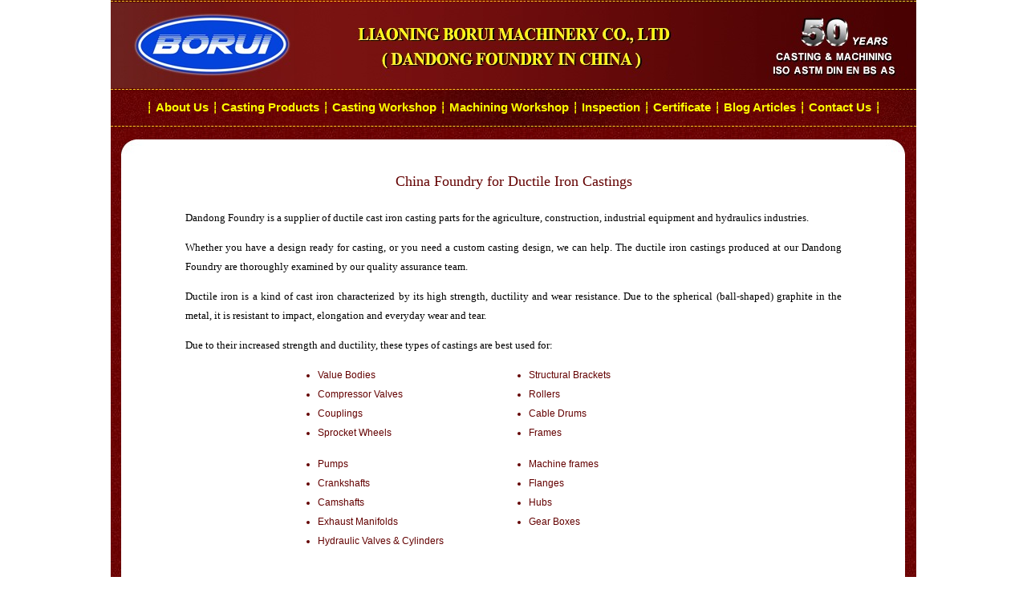

--- FILE ---
content_type: text/html
request_url: https://www.iron-foundry.com/China-foundry-ductile-iron-castings.html
body_size: 11850
content:
<!DOCTYPE HTML PUBLIC "-//W3C//DTD HTML 4.0 Transitional//EN">
<HTML>
<HEAD>
<TITLE>China Foundry for Ductile Iron Castings</TITLE>
<META http-equiv="content-type" content="text/html; charset=utf-8" />
<META http-equiv="Content-Security-Policy" content="upgrade-insecure-requests" />
<META name="robots" content="all" />
<META name="keywords" content="China Foundry, Ductile Iron, Castings" />
<META name="description" content="Dandong Foundry is a supplier of ductile cast iron casting parts for the agriculture, construction, industrial equipment and hydraulics industries. " />
<LINK href="index.files/style.css" type="text/css" rel="stylesheet" />
<META content="MSHTML 6.00.2900.2873" name=GENERATOR>
<style>
      h1{font-size:14pt;}
 table.MsoNormalTable
	{mso-style-parent:"";
	font-size:10.0pt;
	font-family:"Times New Roman";
	}
table.MsoTableGrid
	{border:1.0pt solid windowtext;
	text-align:justify;
	text-justify:inter-ideograph;
	font-size:10.0pt;
	font-family:"Times New Roman";
	}
.letterposition {
	text-indent: 5px;
}
</style>
</HEAD>
<BODY link="#CC6600" vlink="#CC6600">
<TABLE cellSpacing=0 cellPadding=0 width=1004 align=center border=0>
  <TBODY>
  <TR>
    <TD><IMG height=3 src="index.files/line_01.jpg" width=1004></TD></TR></TBODY></TABLE>
<TABLE cellSpacing=0 cellPadding=0 width=1004 align=center border=0>
  <TBODY>
  <TR>
    <TD><a href="index.html"><IMG height=107 src="index.files/iron-foundry.jpg" width=1004 border=0 alt="Dandong Foundry"></a></TD></TR></TBODY></TABLE>
<TABLE cellSpacing=0 cellPadding=0 width=1004 align=center border=0>
  <TBODY>
  <TR>
    <TD><IMG height=3 src="index.files/line_03.jpg" width=1004></TD></TR></TBODY></TABLE>
<TABLE cellSpacing=0 cellPadding=0 width=1004 align=center border=0>
  <TBODY>
  <TR>
    <TD class=gd vAlign=center align=center background=index.files/line_06.jpg 
    height=43><font size="2">┆ </font>
    <font size="2"> <a style="font-size: 11pt" href="index.html">About Us</a> ┆ </font> 
    <font size="2"> <a style="font-size: 11pt" href="casting-products.html">Casting Products</a> ┆ </font> 
    <font size="2"> <a style="font-size: 11pt" href="foundry-auto-molding.html">Casting Workshop</a> ┆ </font>
    <font size="2"> <a style="font-size: 11pt" href="machining-our-workshop.html"> Machining Workshop</a> ┆ </font>
    <font size="2"> <a style="font-size: 11pt" href="inspection-spectrometer.html">Inspection</a> ┆ </font>
    <font size="2"> <a style="font-size: 11pt" href="iron-foundry-certificate.html">Certificate</a> ┆ </font> 
    <font size="2"> <a style="font-size: 11pt" href="blog.html">Blog Articles</a> ┆ </font> 
    <font size="2"> <a style="font-size: 11pt" href="contact.html">Contact Us </a> ┆</font></TD></TR></TBODY></TABLE>
<TABLE cellSpacing=0 cellPadding=0 width=1004 align=center border=0>
  <TBODY>
  <TR>
    <TD background="index.files/tdbg.jpg" height="18" valign="top"><IMG height=3 src="index.files/line_07.jpg" width=1004></TD></TR></TBODY></TABLE>
<TABLE cellSpacing=0 cellPadding=0 width=1004 align=center border=0>
  <TBODY>
  <TR>
    <TD width=13 background=index.files/tdbg.jpg></TD>
    <TD vAlign=top width=977 background=index.files/tdbg.jpg>
      <TABLE class=fm cellSpacing=0 cellPadding=0 width=975 border=0>
        <TBODY>
        <TR>
          <TD colspan="3" height="18" bgcolor="#FFFFFF" valign="top"><IMG height=18 src="index.files/line_11.jpg" width=977></TD>
          </TR>
        <TR>
          <TD width="80" height="68" bgcolor="#FFFFFF">&nbsp;</TD>
          <TD width="818" align="center" valign="middle" bgcolor="#FFFFFF" class=fv><font color="#630000" size="+1">China Foundry for Ductile Iron Castings</font></TD>
          <TD width="79" height="58" align="center" bgcolor="#FFFFFF">&nbsp;</TD>
        </TR>
        <TR>
          <TD width="80" height="568" bgcolor="#FFFFFF">&nbsp;</TD>
          <TD align="center" valign="top" bgcolor="#FFFFFF" class=fv><p align="justify">Dandong Foundry is a supplier of ductile cast iron casting parts for the agriculture, construction, industrial equipment and hydraulics industries. </p>
<p align="justify">Whether you have a design ready for casting, or you need a custom casting design, we can help. The ductile iron castings produced at our Dandong Foundry are thoroughly examined by our quality assurance team.</p>
            <p align="justify">Ductile iron is a kind of cast iron characterized by its high strength, ductility and wear resistance. Due to the spherical (ball-shaped) graphite in the metal, it is resistant to impact, elongation and everyday wear and tear.</p>
            <p align="justify">Due to their increased strength and ductility, these types of castings are best used for:</p>
            <table border="0" cellspacing="0" cellpadding="0">
              <tr>
                <td width="263" height="111" valign="top"><ul type="disc">
                  <li>Value Bodies</li>
                  <li>Compressor Valves</li>
                  <li>Couplings</li>
                  <li>Sprocket Wheels</li>
                </ul></td>
                <td width="305" valign="top"><ul type="disc">
                  <li>Structural         Brackets</li>
                  <li>Rollers</li>
                  <li>Cable Drums</li>
                  <li>Frames</li>
                </ul></td>
              </tr>
              <tr>
                <td width="263" height="141" valign="top"><ul type="disc">
                  <li>Pumps</li>
                  <li>Crankshafts</li>
                  <li>Camshafts</li>
                  <li>Exhaust Manifolds</li>
                  <li>Hydraulic Valves &amp; Cylinders</li>
                </ul></td>
                <td width="305" valign="top"><ul type="disc">
                  <li>Machine frames</li>
                  <li>Flanges</li>
                  <li>Hubs</li>
                  <li>Gear Boxes</li>
                </ul></td>
              </tr>
            </table>
<p align="center"><img src="blog.files/ductile iron part production.jpg" width="290" height="206"></p>
<p align="center"><img src="blog.files/cast iron wheel.jpg" alt="" width="292" height="212"></p>
<p align="center"><em>Ductile iron castings produced in Dandong Foundry</em></p></TD>
          <TD width="79" align="center" bgcolor="#FFFFFF">&nbsp;</TD>
        </TR>
        <TR>
          <TD width="80" height="70" bgcolor="#FFFFFF"><img src="index.files/line_60.jpg" width="60" height="30"></TD>
          <TD align="center" valign="middle" bgcolor="#FFFFFF" class=fv><p><font size="1" class="fn">
            <a href="index.html"><u>Home Page</u></a>&nbsp; |&nbsp;
            <u>
              <a href="casting-products.html"><u>
                Casting Products</u></a></u>&nbsp; |&nbsp;
            <a href="contact.html"><u>Contact Us</u></a></font></p></TD>
          <TD bgcolor="#FFFFFF" width="79" align="center"><img src="index.files/line_60.jpg" width="60" height="30">
			  </TD>
          </TR>
        <TR>
          <TD colspan="3" height="32" valign="top"><IMG height=19 src="index.files/line_35.jpg" width=977></TD>
          </TR>
        <TR>
          <TD colspan="3"><IMG height=18 src="index.files/line_11.jpg" width=977></TD>
          </TR>
        <TR>
          <TD height="28" colspan="3" bgcolor="#FFFFFF" class=fv>
            <div align="justify">
              <blockquote>
                <p><a href="china-gray-iron-castings.html"><u>Gray Iron Casting</u></a>&nbsp; 
                |&nbsp; <a href="china-ductile-iron-castings.html"><u>Ductile Iron 
                  Casting</u></a>&nbsp; |&nbsp; <a href="china-cast-steel-casting.html"><u> Cast Steel Casting</u></a>&nbsp; |&nbsp; <a href="green-sand-iron-castings.html"><u>Green Sand Iron Casting</u></a>&nbsp; 
                |&nbsp; <a href="furan-resin-sand-castings.html"><u>Furan Resin Sand 
                  Casting</u></a>&nbsp;&nbsp; <a href="automatic-molding-castings.html"><u>Automatic Molding 
                  Casting</u></a> |&nbsp; <a href="lost-wax-investment-castings.html"><u>Lost Wax 
                    Investment Castings</u></a>&nbsp; | <a href="cast-iron-stove.html"><u>Stove  &amp; Boiler Castings</u></a>&nbsp; 
                |&nbsp; <a href="cast-iron-truck.html"><u>Construction Machinery 
                  Parts</u></a>&nbsp;&nbsp; <a href="cast-iron-tractor.html"><u> Agricultural Machinery Parts</u></a>&nbsp; | <a href="cast-iron-pipefitting.html"><u> Manhole Covers</u></a>&nbsp; |&nbsp; <a href="seeding-knife-points.html"> <u>Seeding Knife Points</u></a>&nbsp; |&nbsp;<a href="cast-iron-steel-car-turbo-exhaust-manifold.html" class="fv"><u>Cast Iron Exhaust Manifold</u></a> | <a href="cast-iron-prices-pound-kilogram-ton.html"><u>Cast Iron 
                    Price  LB  KG</u></a>&nbsp;&nbsp; <a href="cast-steel-prices-lb-kg-ton.html"><u>Cast Steel Price Per 
                      Lb Kg</u></a>&nbsp; |&nbsp; <a href="cast-iron-price-calculator.html"><u>Cast Iron Price 
                  Calculator</u></a>&nbsp; |&nbsp; <a href="cast-steel-price-calculator.html"><u>Cast Steel Price 
                  Calculator</u></a>&nbsp; |&nbsp; <a href="casted-cradle-bracket-cylinder.html"><u>Cradle Bracket of Cylinder</u></a></p>
            </blockquote>
            </div></TD>
          </TR>
        <TR>
          <TD colspan="3"><IMG height=19 src="index.files/line_35.jpg" width=977></TD>
          </TR></TBODY></TABLE></TD>
    <TD width=14 background=index.files/tdbg.jpg></TD></TR></TBODY></TABLE>
<TABLE cellSpacing=0 cellPadding=0 width=1004 align=center border=0>
  <TBODY>
  <TR>
    <TD background="index.files/tdbg.jpg" height="15" valign="bottom"><IMG height=3 src="index.files/line_36.jpg" width=1004></TD></TR></TBODY></TABLE>
<TABLE cellSpacing=0 cellPadding=0 width=1004 align=center border=0 id="table123"><TBODY>
	<TR><TD class=add align=middle height=96 bgcolor="#630000" background="index.files/back.jpg" width="1004"><blockquote>
	  <p align="left"><font color="#FFFF00"><font style="font-size: 9pt" face="Tahoma">&nbsp;&nbsp; </font> <span lang="en"><font face="Tahoma" style="font-size: 9pt">© </font> <font face="Times New Roman" style="font-size: 9pt"> <a href="about-us.html"> <font color="#FFFF00" face="Tahoma" style="font-size: 9pt">LIAONING BORUI MACHINERY CO., LTD (DANDONG FOUNDRY)</font></a></font><font face="Tahoma" style="font-size: 9pt"> All Rights Reserved</font></span></font><font color="#FFFF00" style="font-size: 9pt" face="Tahoma"><br>
	    &nbsp;&nbsp; ADD: No.1-4-6, Jianshe Road, Qianyang Town, Donggang, Dandong, Liaoning, China 118301<br>
      </font> <font color="#FFFF00" face="Arial" size="1"> <font color="#FFFF00" face="Tahoma" style="font-size: 9pt">&nbsp;&nbsp; </font> <a href="sitemap.xml"> <font color="#FFFF00" face="Tahoma" style="font-size: 9pt">SITEMAP</font></a></font><font color="#FFFF00" face="Tahoma" style="font-size: 9pt">&nbsp;| <font face="Tahoma" color="#FFFF00"> <a target="_blank" href="https://www.metals-china.com/"> <font color="#FFFF00" face="Tahoma">China Foundry</font></a></font></font></p>
	    </blockquote>
		</TD>
	</TR></TBODY>
</TABLE>
	  </TD>
  </TR></TBODY>
</TABLE>
	</TD></TR></TBODY></TABLE>
<TABLE cellSpacing=0 cellPadding=0 width=1004 align=center border=0>
  <TBODY>
  <TR>
    <TD><IMG height=3 src="index.files/line_38.jpg" 
width=1004></TD></TR></TBODY></TABLE><script type="text/javascript">

  var _gaq = _gaq || [];
  _gaq.push(['_setAccount', 'UA-3846205-5']);
  _gaq.push(['_trackPageview']);

  (function() {
    var ga = document.createElement('script'); ga.type = 'text/javascript'; ga.async = true;
    ga.src = ('https:' == document.location.protocol ? 'https://ssl' : 'https://www') + '.google-analytics.com/ga.js';
    var s = document.getElementsByTagName('script')[0]; s.parentNode.insertBefore(ga, s);
  })();

</script></BODY></HTML>

--- FILE ---
content_type: text/css
request_url: https://www.iron-foundry.com/index.files/style.css
body_size: 3216
content:
html{overflow-y:scroll;}

BODY {
	CLEAR: none; OVERFLOW-X: hidden; MARGIN: 0px
}
.add {
	FONT-SIZE: 12px; COLOR: #fffc00; LINE-HEIGHT: 24px; FONT-FAMILY: Arial, "??"
}
TD {
	FONT-SIZE: 12px; COLOR: #630000; LINE-HEIGHT: 24px; FONT-FAMILY: Arial, "??"
}
TD A:visited {
	FONT-SIZE: 12px; COLOR: #630000; LINE-HEIGHT: 24px; FONT-FAMILY: Arial, "??"; TEXT-DECORATION: none
}
TD A:hover {
	FONT-SIZE: 12px; COLOR: #630000; LINE-HEIGHT: 24px; FONT-FAMILY: Arial, "??"; TEXT-DECORATION: none
}
TD A:link {
	FONT-SIZE: 12px; COLOR: #630000; LINE-HEIGHT: 24px; FONT-FAMILY: Arial, "??"; TEXT-DECORATION: none
}
TD A:active {
	FONT-SIZE: 12px; COLOR: #630000; LINE-HEIGHT: 24px; FONT-FAMILY: Arial, "??"; TEXT-DECORATION: none
}
.gd {
	FONT-WEIGHT: bold; FONT-SIZE: 14px; COLOR: #fffc00; LINE-HEIGHT: 24px; FONT-FAMILY: Arial, "??"
}
.gd A:visited {
	FONT-SIZE: 14px; COLOR: #fffc00; LINE-HEIGHT: 24px; FONT-FAMILY: Arial, "??"; TEXT-DECORATION: none
}
.gd A:hover {
	FONT-SIZE: 14px; COLOR: #ffffff; LINE-HEIGHT: 24px; FONT-FAMILY: Arial, "??"; TEXT-DECORATION: none
}
.gd A:link {
	FONT-SIZE: 14px; COLOR: #fffc00; LINE-HEIGHT: 24px; FONT-FAMILY: Arial, "??"; TEXT-DECORATION: none
}
.gd A:active {
	FONT-SIZE: 14px; COLOR: #fffc00; LINE-HEIGHT: 24px; FONT-FAMILY: Arial, "??"; TEXT-DECORATION: none
}
.fl {
	FONT-SIZE: 13px; COLOR: #630000; LINE-HEIGHT: 30px; FONT-FAMILY: Arial, "??"
}
.fl A:visited {
	FONT-SIZE: 13px; COLOR: #630000; LINE-HEIGHT: 30px; FONT-FAMILY: Arial, "??"; TEXT-DECORATION: none
}
.fl A:hover {
	FONT-SIZE: 13px; COLOR: #0000ff; LINE-HEIGHT: 30px; FONT-FAMILY: Arial, "??"; TEXT-DECORATION: none
}
.fl A:link {
	FONT-SIZE: 13px; COLOR: #630000; LINE-HEIGHT: 30px; FONT-FAMILY: Arial, "??"; TEXT-DECORATION: none
}
.fl A:active {
	FONT-SIZE: 13px; COLOR: #630000; LINE-HEIGHT: 30px; FONT-FAMILY: Arial, "??"; TEXT-DECORATION: none
}
.fm {
	FONT-SIZE: 13px; COLOR: #630000; LINE-HEIGHT: 24px; FONT-FAMILY: Arial, "??"
}
.fm A:visited {
	FONT-SIZE: 13px; COLOR: #630000; LINE-HEIGHT: 24px; FONT-FAMILY: Arial, "??"; TEXT-DECORATION: none
}
.fm A:hover {
	FONT-SIZE: 13px; COLOR: #0000ff; LINE-HEIGHT: 24px; FONT-FAMILY: Arial, "??"; TEXT-DECORATION: none
}
.fm A:link {
	FONT-SIZE: 13px; COLOR: #630000; LINE-HEIGHT: 24px; FONT-FAMILY: Arial, "??"; TEXT-DECORATION: none
}
.fm A:active {
	FONT-SIZE: 13px; COLOR: #630000; LINE-HEIGHT: 24px; FONT-FAMILY: Arial, "??"; TEXT-DECORATION: none
}
.fv {
	FONT-SIZE: 13px; COLOR: #000000; LINE-HEIGHT: 24px; FONT-FAMILY: Verdana, "??"
}
.fv A:visited {
	FONT-SIZE: 13px; COLOR: #630000; LINE-HEIGHT: 24px; FONT-FAMILY: Verdana, "??"; TEXT-DECORATION: none
}
.fv A:hover {
	FONT-SIZE: 13px; COLOR: #0000ff; LINE-HEIGHT: 24px; FONT-FAMILY: Verdana, "??"; TEXT-DECORATION: none
}
.fv A:link {
	FONT-SIZE: 13px; COLOR: #630000; LINE-HEIGHT: 24px; FONT-FAMILY: Verdana, "??"; TEXT-DECORATION: none
}
.fv A:active {
	FONT-SIZE: 13px;
	COLOR: #630000;
	LINE-HEIGHT: 24px;
	FONT-FAMILY: Verdana, "??";
	TEXT-DECORATION: none
}
.fn {
	FONT-SIZE: 13px; COLOR: #630000; LINE-HEIGHT: 24px; FONT-FAMILY: Arial, "??"
}
.fn A:hover {
	BACKGROUND: #ffff00; COLOR: #ff0000; TEXT-DECORATION: underline
}
.input {
	FONT-SIZE: 12px; LINE-HEIGHT: 24px; FONT-FAMILY: Arial, "??"
}
